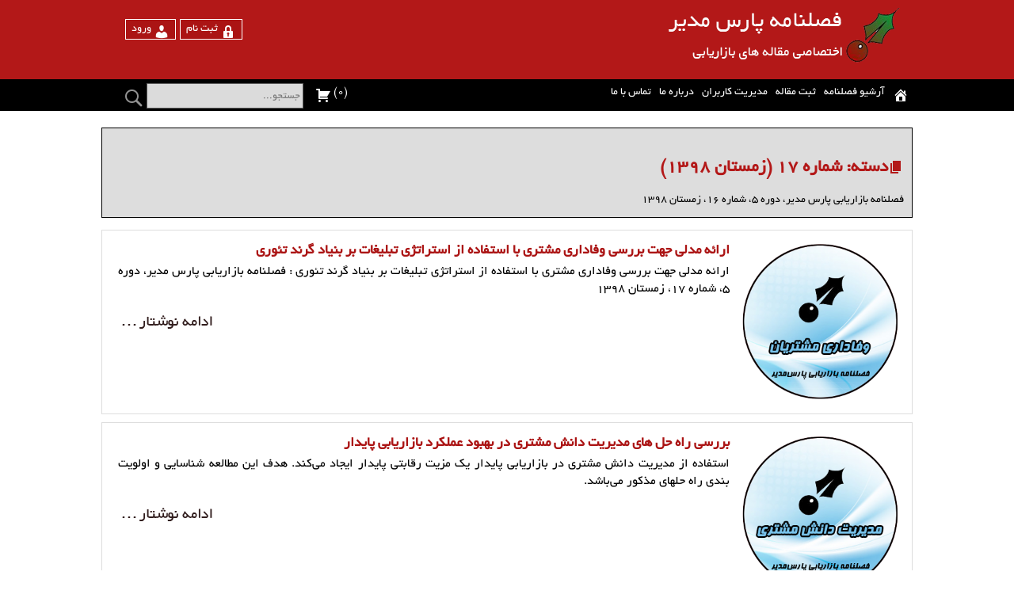

--- FILE ---
content_type: text/html; charset=UTF-8
request_url: http://parsmodir.ir/category/%D8%AF%D9%88%D8%B1%D9%87-5-%D8%B3%D8%A7%D9%84-1398/%D8%B4%D9%85%D8%A7%D8%B1%D9%87-17-%D8%B2%D9%85%D8%B3%D8%AA%D8%A7%D9%86-1398/
body_size: 9873
content:
<!DOCTYPE html>
<html>
<head>
    <title>شماره 17 (زمستان 1398) Archives - فصلنامه بازاریابی پارس‌مدیر-فصلنامه بازاریابی پارس‌مدیر</title>
    <meta charset="UTF-8">
    <meta name='viewport' content='width=device-width, initial-scale=1, maximum-scale=1, user-scalable=no' />
    <link href="http://parsmodir.ir/wp-content/themes/parsmodir/style.css" rel="stylesheet" type="text/css"/>
    <link rel="shortcut icon" href=""/>
    <meta name='robots' content='max-image-preview:large' />
	<style>img:is([sizes="auto" i], [sizes^="auto," i]) { contain-intrinsic-size: 3000px 1500px }</style>
	
<!-- This site is optimized with the Yoast SEO Premium plugin v7.9.1 - https://yoast.com/wordpress/plugins/seo/ -->
<link rel="canonical" href="http://parsmodir.ir/category/%d8%af%d9%88%d8%b1%d9%87-5-%d8%b3%d8%a7%d9%84-1398/%d8%b4%d9%85%d8%a7%d8%b1%d9%87-17-%d8%b2%d9%85%d8%b3%d8%aa%d8%a7%d9%86-1398/" />
<meta property="og:locale" content="fa_IR" />
<meta property="og:type" content="object" />
<meta property="og:title" content="شماره 17 (زمستان 1398) Archives - فصلنامه بازاریابی پارس‌مدیر" />
<meta property="og:description" content="فصلنامه بازاریابی پارس مدیر، دوره 5، شماره 16، زمستان 1398" />
<meta property="og:url" content="http://parsmodir.ir/category/%d8%af%d9%88%d8%b1%d9%87-5-%d8%b3%d8%a7%d9%84-1398/%d8%b4%d9%85%d8%a7%d8%b1%d9%87-17-%d8%b2%d9%85%d8%b3%d8%aa%d8%a7%d9%86-1398/" />
<meta property="og:site_name" content="فصلنامه بازاریابی پارس‌مدیر" />
<meta name="twitter:card" content="summary_large_image" />
<meta name="twitter:title" content="شماره 17 (زمستان 1398) Archives - فصلنامه بازاریابی پارس‌مدیر" />
<script type='application/ld+json'>{"@context":"https:\/\/schema.org","@type":"Organization","url":"http:\/\/parsmodir.ir\/","sameAs":[],"@id":"http:\/\/parsmodir.ir\/#organization","name":"\u0641\u0635\u0644\u0646\u0627\u0645\u0647 \u067e\u0627\u0631\u0633 \u0645\u062f\u06cc\u0631","logo":"http:\/\/parsmodir.ir\/wp-content\/uploads\/2018\/08\/favicon.png"}</script>
<!-- / Yoast SEO Premium plugin. -->

<link rel="alternate" type="application/rss+xml" title="فصلنامه بازاریابی پارس‌مدیر &raquo; شماره 17 (زمستان 1398) خوراک دسته" href="http://parsmodir.ir/category/%d8%af%d9%88%d8%b1%d9%87-5-%d8%b3%d8%a7%d9%84-1398/%d8%b4%d9%85%d8%a7%d8%b1%d9%87-17-%d8%b2%d9%85%d8%b3%d8%aa%d8%a7%d9%86-1398/feed/" />
<script type="text/javascript">
/* <![CDATA[ */
window._wpemojiSettings = {"baseUrl":"https:\/\/s.w.org\/images\/core\/emoji\/16.0.1\/72x72\/","ext":".png","svgUrl":"https:\/\/s.w.org\/images\/core\/emoji\/16.0.1\/svg\/","svgExt":".svg","source":{"concatemoji":"http:\/\/parsmodir.ir\/wp-includes\/js\/wp-emoji-release.min.js?ver=6.8.3"}};
/*! This file is auto-generated */
!function(s,n){var o,i,e;function c(e){try{var t={supportTests:e,timestamp:(new Date).valueOf()};sessionStorage.setItem(o,JSON.stringify(t))}catch(e){}}function p(e,t,n){e.clearRect(0,0,e.canvas.width,e.canvas.height),e.fillText(t,0,0);var t=new Uint32Array(e.getImageData(0,0,e.canvas.width,e.canvas.height).data),a=(e.clearRect(0,0,e.canvas.width,e.canvas.height),e.fillText(n,0,0),new Uint32Array(e.getImageData(0,0,e.canvas.width,e.canvas.height).data));return t.every(function(e,t){return e===a[t]})}function u(e,t){e.clearRect(0,0,e.canvas.width,e.canvas.height),e.fillText(t,0,0);for(var n=e.getImageData(16,16,1,1),a=0;a<n.data.length;a++)if(0!==n.data[a])return!1;return!0}function f(e,t,n,a){switch(t){case"flag":return n(e,"\ud83c\udff3\ufe0f\u200d\u26a7\ufe0f","\ud83c\udff3\ufe0f\u200b\u26a7\ufe0f")?!1:!n(e,"\ud83c\udde8\ud83c\uddf6","\ud83c\udde8\u200b\ud83c\uddf6")&&!n(e,"\ud83c\udff4\udb40\udc67\udb40\udc62\udb40\udc65\udb40\udc6e\udb40\udc67\udb40\udc7f","\ud83c\udff4\u200b\udb40\udc67\u200b\udb40\udc62\u200b\udb40\udc65\u200b\udb40\udc6e\u200b\udb40\udc67\u200b\udb40\udc7f");case"emoji":return!a(e,"\ud83e\udedf")}return!1}function g(e,t,n,a){var r="undefined"!=typeof WorkerGlobalScope&&self instanceof WorkerGlobalScope?new OffscreenCanvas(300,150):s.createElement("canvas"),o=r.getContext("2d",{willReadFrequently:!0}),i=(o.textBaseline="top",o.font="600 32px Arial",{});return e.forEach(function(e){i[e]=t(o,e,n,a)}),i}function t(e){var t=s.createElement("script");t.src=e,t.defer=!0,s.head.appendChild(t)}"undefined"!=typeof Promise&&(o="wpEmojiSettingsSupports",i=["flag","emoji"],n.supports={everything:!0,everythingExceptFlag:!0},e=new Promise(function(e){s.addEventListener("DOMContentLoaded",e,{once:!0})}),new Promise(function(t){var n=function(){try{var e=JSON.parse(sessionStorage.getItem(o));if("object"==typeof e&&"number"==typeof e.timestamp&&(new Date).valueOf()<e.timestamp+604800&&"object"==typeof e.supportTests)return e.supportTests}catch(e){}return null}();if(!n){if("undefined"!=typeof Worker&&"undefined"!=typeof OffscreenCanvas&&"undefined"!=typeof URL&&URL.createObjectURL&&"undefined"!=typeof Blob)try{var e="postMessage("+g.toString()+"("+[JSON.stringify(i),f.toString(),p.toString(),u.toString()].join(",")+"));",a=new Blob([e],{type:"text/javascript"}),r=new Worker(URL.createObjectURL(a),{name:"wpTestEmojiSupports"});return void(r.onmessage=function(e){c(n=e.data),r.terminate(),t(n)})}catch(e){}c(n=g(i,f,p,u))}t(n)}).then(function(e){for(var t in e)n.supports[t]=e[t],n.supports.everything=n.supports.everything&&n.supports[t],"flag"!==t&&(n.supports.everythingExceptFlag=n.supports.everythingExceptFlag&&n.supports[t]);n.supports.everythingExceptFlag=n.supports.everythingExceptFlag&&!n.supports.flag,n.DOMReady=!1,n.readyCallback=function(){n.DOMReady=!0}}).then(function(){return e}).then(function(){var e;n.supports.everything||(n.readyCallback(),(e=n.source||{}).concatemoji?t(e.concatemoji):e.wpemoji&&e.twemoji&&(t(e.twemoji),t(e.wpemoji)))}))}((window,document),window._wpemojiSettings);
/* ]]> */
</script>
<style id='wp-emoji-styles-inline-css' type='text/css'>

	img.wp-smiley, img.emoji {
		display: inline !important;
		border: none !important;
		box-shadow: none !important;
		height: 1em !important;
		width: 1em !important;
		margin: 0 0.07em !important;
		vertical-align: -0.1em !important;
		background: none !important;
		padding: 0 !important;
	}
</style>
<link rel='stylesheet' id='wp-block-library-rtl-css' href='http://parsmodir.ir/wp-includes/css/dist/block-library/style-rtl.min.css?ver=6.8.3' type='text/css' media='all' />
<style id='classic-theme-styles-inline-css' type='text/css'>
/*! This file is auto-generated */
.wp-block-button__link{color:#fff;background-color:#32373c;border-radius:9999px;box-shadow:none;text-decoration:none;padding:calc(.667em + 2px) calc(1.333em + 2px);font-size:1.125em}.wp-block-file__button{background:#32373c;color:#fff;text-decoration:none}
</style>
<style id='global-styles-inline-css' type='text/css'>
:root{--wp--preset--aspect-ratio--square: 1;--wp--preset--aspect-ratio--4-3: 4/3;--wp--preset--aspect-ratio--3-4: 3/4;--wp--preset--aspect-ratio--3-2: 3/2;--wp--preset--aspect-ratio--2-3: 2/3;--wp--preset--aspect-ratio--16-9: 16/9;--wp--preset--aspect-ratio--9-16: 9/16;--wp--preset--color--black: #000000;--wp--preset--color--cyan-bluish-gray: #abb8c3;--wp--preset--color--white: #ffffff;--wp--preset--color--pale-pink: #f78da7;--wp--preset--color--vivid-red: #cf2e2e;--wp--preset--color--luminous-vivid-orange: #ff6900;--wp--preset--color--luminous-vivid-amber: #fcb900;--wp--preset--color--light-green-cyan: #7bdcb5;--wp--preset--color--vivid-green-cyan: #00d084;--wp--preset--color--pale-cyan-blue: #8ed1fc;--wp--preset--color--vivid-cyan-blue: #0693e3;--wp--preset--color--vivid-purple: #9b51e0;--wp--preset--gradient--vivid-cyan-blue-to-vivid-purple: linear-gradient(135deg,rgba(6,147,227,1) 0%,rgb(155,81,224) 100%);--wp--preset--gradient--light-green-cyan-to-vivid-green-cyan: linear-gradient(135deg,rgb(122,220,180) 0%,rgb(0,208,130) 100%);--wp--preset--gradient--luminous-vivid-amber-to-luminous-vivid-orange: linear-gradient(135deg,rgba(252,185,0,1) 0%,rgba(255,105,0,1) 100%);--wp--preset--gradient--luminous-vivid-orange-to-vivid-red: linear-gradient(135deg,rgba(255,105,0,1) 0%,rgb(207,46,46) 100%);--wp--preset--gradient--very-light-gray-to-cyan-bluish-gray: linear-gradient(135deg,rgb(238,238,238) 0%,rgb(169,184,195) 100%);--wp--preset--gradient--cool-to-warm-spectrum: linear-gradient(135deg,rgb(74,234,220) 0%,rgb(151,120,209) 20%,rgb(207,42,186) 40%,rgb(238,44,130) 60%,rgb(251,105,98) 80%,rgb(254,248,76) 100%);--wp--preset--gradient--blush-light-purple: linear-gradient(135deg,rgb(255,206,236) 0%,rgb(152,150,240) 100%);--wp--preset--gradient--blush-bordeaux: linear-gradient(135deg,rgb(254,205,165) 0%,rgb(254,45,45) 50%,rgb(107,0,62) 100%);--wp--preset--gradient--luminous-dusk: linear-gradient(135deg,rgb(255,203,112) 0%,rgb(199,81,192) 50%,rgb(65,88,208) 100%);--wp--preset--gradient--pale-ocean: linear-gradient(135deg,rgb(255,245,203) 0%,rgb(182,227,212) 50%,rgb(51,167,181) 100%);--wp--preset--gradient--electric-grass: linear-gradient(135deg,rgb(202,248,128) 0%,rgb(113,206,126) 100%);--wp--preset--gradient--midnight: linear-gradient(135deg,rgb(2,3,129) 0%,rgb(40,116,252) 100%);--wp--preset--font-size--small: 13px;--wp--preset--font-size--medium: 20px;--wp--preset--font-size--large: 36px;--wp--preset--font-size--x-large: 42px;--wp--preset--spacing--20: 0.44rem;--wp--preset--spacing--30: 0.67rem;--wp--preset--spacing--40: 1rem;--wp--preset--spacing--50: 1.5rem;--wp--preset--spacing--60: 2.25rem;--wp--preset--spacing--70: 3.38rem;--wp--preset--spacing--80: 5.06rem;--wp--preset--shadow--natural: 6px 6px 9px rgba(0, 0, 0, 0.2);--wp--preset--shadow--deep: 12px 12px 50px rgba(0, 0, 0, 0.4);--wp--preset--shadow--sharp: 6px 6px 0px rgba(0, 0, 0, 0.2);--wp--preset--shadow--outlined: 6px 6px 0px -3px rgba(255, 255, 255, 1), 6px 6px rgba(0, 0, 0, 1);--wp--preset--shadow--crisp: 6px 6px 0px rgba(0, 0, 0, 1);}:where(.is-layout-flex){gap: 0.5em;}:where(.is-layout-grid){gap: 0.5em;}body .is-layout-flex{display: flex;}.is-layout-flex{flex-wrap: wrap;align-items: center;}.is-layout-flex > :is(*, div){margin: 0;}body .is-layout-grid{display: grid;}.is-layout-grid > :is(*, div){margin: 0;}:where(.wp-block-columns.is-layout-flex){gap: 2em;}:where(.wp-block-columns.is-layout-grid){gap: 2em;}:where(.wp-block-post-template.is-layout-flex){gap: 1.25em;}:where(.wp-block-post-template.is-layout-grid){gap: 1.25em;}.has-black-color{color: var(--wp--preset--color--black) !important;}.has-cyan-bluish-gray-color{color: var(--wp--preset--color--cyan-bluish-gray) !important;}.has-white-color{color: var(--wp--preset--color--white) !important;}.has-pale-pink-color{color: var(--wp--preset--color--pale-pink) !important;}.has-vivid-red-color{color: var(--wp--preset--color--vivid-red) !important;}.has-luminous-vivid-orange-color{color: var(--wp--preset--color--luminous-vivid-orange) !important;}.has-luminous-vivid-amber-color{color: var(--wp--preset--color--luminous-vivid-amber) !important;}.has-light-green-cyan-color{color: var(--wp--preset--color--light-green-cyan) !important;}.has-vivid-green-cyan-color{color: var(--wp--preset--color--vivid-green-cyan) !important;}.has-pale-cyan-blue-color{color: var(--wp--preset--color--pale-cyan-blue) !important;}.has-vivid-cyan-blue-color{color: var(--wp--preset--color--vivid-cyan-blue) !important;}.has-vivid-purple-color{color: var(--wp--preset--color--vivid-purple) !important;}.has-black-background-color{background-color: var(--wp--preset--color--black) !important;}.has-cyan-bluish-gray-background-color{background-color: var(--wp--preset--color--cyan-bluish-gray) !important;}.has-white-background-color{background-color: var(--wp--preset--color--white) !important;}.has-pale-pink-background-color{background-color: var(--wp--preset--color--pale-pink) !important;}.has-vivid-red-background-color{background-color: var(--wp--preset--color--vivid-red) !important;}.has-luminous-vivid-orange-background-color{background-color: var(--wp--preset--color--luminous-vivid-orange) !important;}.has-luminous-vivid-amber-background-color{background-color: var(--wp--preset--color--luminous-vivid-amber) !important;}.has-light-green-cyan-background-color{background-color: var(--wp--preset--color--light-green-cyan) !important;}.has-vivid-green-cyan-background-color{background-color: var(--wp--preset--color--vivid-green-cyan) !important;}.has-pale-cyan-blue-background-color{background-color: var(--wp--preset--color--pale-cyan-blue) !important;}.has-vivid-cyan-blue-background-color{background-color: var(--wp--preset--color--vivid-cyan-blue) !important;}.has-vivid-purple-background-color{background-color: var(--wp--preset--color--vivid-purple) !important;}.has-black-border-color{border-color: var(--wp--preset--color--black) !important;}.has-cyan-bluish-gray-border-color{border-color: var(--wp--preset--color--cyan-bluish-gray) !important;}.has-white-border-color{border-color: var(--wp--preset--color--white) !important;}.has-pale-pink-border-color{border-color: var(--wp--preset--color--pale-pink) !important;}.has-vivid-red-border-color{border-color: var(--wp--preset--color--vivid-red) !important;}.has-luminous-vivid-orange-border-color{border-color: var(--wp--preset--color--luminous-vivid-orange) !important;}.has-luminous-vivid-amber-border-color{border-color: var(--wp--preset--color--luminous-vivid-amber) !important;}.has-light-green-cyan-border-color{border-color: var(--wp--preset--color--light-green-cyan) !important;}.has-vivid-green-cyan-border-color{border-color: var(--wp--preset--color--vivid-green-cyan) !important;}.has-pale-cyan-blue-border-color{border-color: var(--wp--preset--color--pale-cyan-blue) !important;}.has-vivid-cyan-blue-border-color{border-color: var(--wp--preset--color--vivid-cyan-blue) !important;}.has-vivid-purple-border-color{border-color: var(--wp--preset--color--vivid-purple) !important;}.has-vivid-cyan-blue-to-vivid-purple-gradient-background{background: var(--wp--preset--gradient--vivid-cyan-blue-to-vivid-purple) !important;}.has-light-green-cyan-to-vivid-green-cyan-gradient-background{background: var(--wp--preset--gradient--light-green-cyan-to-vivid-green-cyan) !important;}.has-luminous-vivid-amber-to-luminous-vivid-orange-gradient-background{background: var(--wp--preset--gradient--luminous-vivid-amber-to-luminous-vivid-orange) !important;}.has-luminous-vivid-orange-to-vivid-red-gradient-background{background: var(--wp--preset--gradient--luminous-vivid-orange-to-vivid-red) !important;}.has-very-light-gray-to-cyan-bluish-gray-gradient-background{background: var(--wp--preset--gradient--very-light-gray-to-cyan-bluish-gray) !important;}.has-cool-to-warm-spectrum-gradient-background{background: var(--wp--preset--gradient--cool-to-warm-spectrum) !important;}.has-blush-light-purple-gradient-background{background: var(--wp--preset--gradient--blush-light-purple) !important;}.has-blush-bordeaux-gradient-background{background: var(--wp--preset--gradient--blush-bordeaux) !important;}.has-luminous-dusk-gradient-background{background: var(--wp--preset--gradient--luminous-dusk) !important;}.has-pale-ocean-gradient-background{background: var(--wp--preset--gradient--pale-ocean) !important;}.has-electric-grass-gradient-background{background: var(--wp--preset--gradient--electric-grass) !important;}.has-midnight-gradient-background{background: var(--wp--preset--gradient--midnight) !important;}.has-small-font-size{font-size: var(--wp--preset--font-size--small) !important;}.has-medium-font-size{font-size: var(--wp--preset--font-size--medium) !important;}.has-large-font-size{font-size: var(--wp--preset--font-size--large) !important;}.has-x-large-font-size{font-size: var(--wp--preset--font-size--x-large) !important;}
:where(.wp-block-post-template.is-layout-flex){gap: 1.25em;}:where(.wp-block-post-template.is-layout-grid){gap: 1.25em;}
:where(.wp-block-columns.is-layout-flex){gap: 2em;}:where(.wp-block-columns.is-layout-grid){gap: 2em;}
:root :where(.wp-block-pullquote){font-size: 1.5em;line-height: 1.6;}
</style>
<link rel='stylesheet' id='edd-styles-css' href='http://parsmodir.ir/wp-content/plugins/easy-digital-downloads/templates/edd.min.css?ver=2.10.6' type='text/css' media='all' />
<link rel='stylesheet' id='dashicons-css' href='http://parsmodir.ir/wp-includes/css/dashicons.min.css?ver=6.8.3' type='text/css' media='all' />
<link rel='stylesheet' id='forget-about-shortcode-buttons-css' href='http://parsmodir.ir/wp-content/plugins/forget-about-shortcode-buttons/public/css/button-styles.css?ver=2.1.2' type='text/css' media='all' />
<script type="text/javascript" src="http://parsmodir.ir/wp-includes/js/jquery/jquery.min.js?ver=3.7.1" id="jquery-core-js"></script>
<script type="text/javascript" src="http://parsmodir.ir/wp-includes/js/jquery/jquery-migrate.min.js?ver=3.4.1" id="jquery-migrate-js"></script>
<link rel="https://api.w.org/" href="http://parsmodir.ir/wp-json/" /><link rel="alternate" title="JSON" type="application/json" href="http://parsmodir.ir/wp-json/wp/v2/categories/345" /><link rel="EditURI" type="application/rsd+xml" title="RSD" href="http://parsmodir.ir/xmlrpc.php?rsd" />
<meta name="generator" content="WordPress 6.8.3" />
<meta name="generator" content="Easy Digital Downloads v2.10.6" />
<link rel="icon" href="http://parsmodir.ir/wp-content/uploads/2018/08/cropped-favicon-32x32.png" sizes="32x32" />
<link rel="icon" href="http://parsmodir.ir/wp-content/uploads/2018/08/cropped-favicon-192x192.png" sizes="192x192" />
<link rel="apple-touch-icon" href="http://parsmodir.ir/wp-content/uploads/2018/08/cropped-favicon-180x180.png" />
<meta name="msapplication-TileImage" content="http://parsmodir.ir/wp-content/uploads/2018/08/cropped-favicon-270x270.png" />
</head>
<body>
<header>
    <div id="headerlogo"><div class="headerlogowrap">
        <img align="right" src="http://parsmodir.ir/wp-content/themes/parsmodir/img/logo.png" alt="فصلنامه بازاریابی پارس مدیر" />
        <div class="topmenuum">
        <a href="http://parsmodir.ir/register/"><span class="dashicons dashicons-lock"></span> ثبت نام</a><a href="http://parsmodir.ir/login/"><span class="dashicons dashicons-admin-users"></span> ورود</a>        </div>
    </div></div>
    
    <div id="headermenu"><div class="headermenuwrap">
        <nav class="nav-primary">
        <div class="menu-mainmenu-container"><ul id="menu-mainmenu" class="menu"><li id="menu-item-39" class="menu-item menu-item-type-post_type menu-item-object-page menu-item-home menu-item-39"><a href="http://parsmodir.ir/"><span class="dashicons dashicons-admin-home"></span></a></li>
<li id="menu-item-1383" class="menu-item menu-item-type-custom menu-item-object-custom current-menu-ancestor menu-item-has-children menu-item-1383"><a href="#">آرشیو فصلنامه</a>
<ul class="sub-menu">
	<li id="menu-item-1384" class="menu-item menu-item-type-taxonomy menu-item-object-category menu-item-has-children menu-item-1384"><a href="http://parsmodir.ir/category/%d8%af%d9%88%d8%b1%d9%87-1-%d8%b3%d8%a7%d9%84-1394/">دوره 1 (سال 1394)</a>
	<ul class="sub-menu">
		<li id="menu-item-1385" class="menu-item menu-item-type-taxonomy menu-item-object-category menu-item-1385"><a href="http://parsmodir.ir/category/%d8%af%d9%88%d8%b1%d9%87-1-%d8%b3%d8%a7%d9%84-1394/%d9%81%d8%b5%d9%84%d9%86%d8%a7%d9%85%d9%87-%d8%a8%d8%a7%d8%b2%d8%a7%d8%b1%db%8c%d8%a7%d8%a8%db%8c-%d8%b2%d9%85%d8%b3%d8%aa%d8%a7%d9%86-94/">شماره 01 (زمستان 1394)</a></li>
	</ul>
</li>
	<li id="menu-item-1413" class="menu-item menu-item-type-taxonomy menu-item-object-category menu-item-has-children menu-item-1413"><a href="http://parsmodir.ir/category/%d8%af%d9%88%d8%b1%d9%87-2-%d8%b3%d8%a7%d9%84-1395/">دوره 2 (سال 1395)</a>
	<ul class="sub-menu">
		<li id="menu-item-1414" class="menu-item menu-item-type-taxonomy menu-item-object-category menu-item-1414"><a href="http://parsmodir.ir/category/%d8%af%d9%88%d8%b1%d9%87-2-%d8%b3%d8%a7%d9%84-1395/%d9%81%d8%b5%d9%84%d9%86%d8%a7%d9%85%d9%87-%d8%a8%d8%a7%d8%b2%d8%a7%d8%b1%db%8c%d8%a7%d8%a8%db%8c-%d8%a8%d9%87%d8%a7%d8%b1-95/">شماره 02 (بهار 1395)</a></li>
		<li id="menu-item-1415" class="menu-item menu-item-type-taxonomy menu-item-object-category menu-item-1415"><a href="http://parsmodir.ir/category/%d8%af%d9%88%d8%b1%d9%87-2-%d8%b3%d8%a7%d9%84-1395/%d9%81%d8%b5%d9%84%d9%86%d8%a7%d9%85%d9%87-%d8%a8%d8%a7%d8%b2%d8%a7%d8%b1%db%8c%d8%a7%d8%a8%db%8c-%d8%aa%d8%a7%d8%a8%d8%b3%d8%aa%d8%a7%d9%86-95/">شماره 03 (تابستان 1395)</a></li>
		<li id="menu-item-1416" class="menu-item menu-item-type-taxonomy menu-item-object-category menu-item-1416"><a href="http://parsmodir.ir/category/%d8%af%d9%88%d8%b1%d9%87-2-%d8%b3%d8%a7%d9%84-1395/%d9%81%d8%b5%d9%84%d9%86%d8%a7%d9%85%d9%87-%d8%a8%d8%a7%d8%b2%d8%a7%d8%b1%db%8c%d8%a7%d8%a8%db%8c-%d9%be%d8%a7%db%8c%db%8c%d8%b2-95/">شماره 04 (پاییز 1395)</a></li>
		<li id="menu-item-1417" class="menu-item menu-item-type-taxonomy menu-item-object-category menu-item-1417"><a href="http://parsmodir.ir/category/%d8%af%d9%88%d8%b1%d9%87-2-%d8%b3%d8%a7%d9%84-1395/%d9%81%d8%b5%d9%84%d9%86%d8%a7%d9%85%d9%87-%d8%a8%d8%a7%d8%b2%d8%a7%d8%b1%db%8c%d8%a7%d8%a8%db%8c-%d8%b2%d9%85%d8%b3%d8%aa%d8%a7%d9%86-95/">شماره 06 (زمستان 1395)</a></li>
	</ul>
</li>
	<li id="menu-item-1418" class="menu-item menu-item-type-taxonomy menu-item-object-category menu-item-has-children menu-item-1418"><a href="http://parsmodir.ir/category/%d8%af%d9%88%d8%b1%d9%87-3-%d8%b3%d8%a7%d9%84-1396/">دوره 3 (سال 1396)</a>
	<ul class="sub-menu">
		<li id="menu-item-1419" class="menu-item menu-item-type-taxonomy menu-item-object-category menu-item-1419"><a href="http://parsmodir.ir/category/%d8%af%d9%88%d8%b1%d9%87-3-%d8%b3%d8%a7%d9%84-1396/%d9%81%d8%b5%d9%84%d9%86%d8%a7%d9%85%d9%87-%d8%a8%d8%a7%d8%b2%d8%a7%d8%b1%db%8c%d8%a7%d8%a8%db%8c-%d8%a8%d9%87%d8%a7%d8%b1-96/">شماره 07 (بهار 1396)</a></li>
		<li id="menu-item-1420" class="menu-item menu-item-type-taxonomy menu-item-object-category menu-item-1420"><a href="http://parsmodir.ir/category/%d8%af%d9%88%d8%b1%d9%87-3-%d8%b3%d8%a7%d9%84-1396/%d9%81%d8%b5%d9%84%d9%86%d8%a7%d9%85%d9%87-%d8%a8%d8%a7%d8%b2%d8%a7%d8%b1%db%8c%d8%a7%d8%a8%db%8c-%d8%aa%d8%a7%d8%a8%d8%b3%d8%aa%d8%a7%d9%86-96/">شماره 7 (تابستان 1396)</a></li>
		<li id="menu-item-1421" class="menu-item menu-item-type-taxonomy menu-item-object-category menu-item-1421"><a href="http://parsmodir.ir/category/%d8%af%d9%88%d8%b1%d9%87-3-%d8%b3%d8%a7%d9%84-1396/%d9%81%d8%b5%d9%84%d9%86%d8%a7%d9%85%d9%87-%d8%a8%d8%a7%d8%b2%d8%a7%d8%b1%db%8c%d8%a7%d8%a8%db%8c-%d9%be%d8%a7%db%8c%db%8c%d8%b2-96/">شماره 08 (پاییز 1396)</a></li>
		<li id="menu-item-1422" class="menu-item menu-item-type-taxonomy menu-item-object-category menu-item-1422"><a href="http://parsmodir.ir/category/%d8%af%d9%88%d8%b1%d9%87-3-%d8%b3%d8%a7%d9%84-1396/%d9%81%d8%b5%d9%84%d9%86%d8%a7%d9%85%d9%87-%d8%a8%d8%a7%d8%b2%d8%a7%d8%b1%db%8c%d8%a7%d8%a8%db%8c-%d8%b2%d9%85%d8%b3%d8%aa%d8%a7%d9%86-96/">شماره 09 (زمستان 1396)</a></li>
	</ul>
</li>
	<li id="menu-item-1423" class="menu-item menu-item-type-taxonomy menu-item-object-category menu-item-has-children menu-item-1423"><a href="http://parsmodir.ir/category/%d8%af%d9%88%d8%b1%d9%87-4-%d8%b3%d8%a7%d9%84-1397/">دوره 4 (سال 1397)</a>
	<ul class="sub-menu">
		<li id="menu-item-1424" class="menu-item menu-item-type-taxonomy menu-item-object-category menu-item-1424"><a href="http://parsmodir.ir/category/%d8%af%d9%88%d8%b1%d9%87-4-%d8%b3%d8%a7%d9%84-1397/%d9%81%d8%b5%d9%84%d9%86%d8%a7%d9%85%d9%87-%d8%a8%d8%a7%d8%b2%d8%a7%d8%b1%db%8c%d8%a7%d8%a8%db%8c-%d8%a8%d9%87%d8%a7%d8%b1-97/">شماره 10 (بهار 1397)</a></li>
		<li id="menu-item-1425" class="menu-item menu-item-type-taxonomy menu-item-object-category menu-item-1425"><a href="http://parsmodir.ir/category/%d8%af%d9%88%d8%b1%d9%87-4-%d8%b3%d8%a7%d9%84-1397/%d9%81%d8%b5%d9%84%d9%86%d8%a7%d9%85%d9%87-%d8%a8%d8%a7%d8%b2%d8%a7%d8%b1%db%8c%d8%a7%d8%a8%db%8c-%d8%aa%d8%a7%d8%a8%d8%b3%d8%aa%d8%a7%d9%86-97/">شماره 11 (تابستان 1397)</a></li>
		<li id="menu-item-1426" class="menu-item menu-item-type-taxonomy menu-item-object-category menu-item-1426"><a href="http://parsmodir.ir/category/%d8%af%d9%88%d8%b1%d9%87-4-%d8%b3%d8%a7%d9%84-1397/%d9%81%d8%b5%d9%84%d9%86%d8%a7%d9%85%d9%87-%d8%a8%d8%a7%d8%b2%d8%a7%d8%b1%db%8c%d8%a7%d8%a8%db%8c-%d9%be%d8%a7%db%8c%db%8c%d8%b2-97/">شماره 12 (پاییز 1397)</a></li>
		<li id="menu-item-1427" class="menu-item menu-item-type-taxonomy menu-item-object-category menu-item-1427"><a href="http://parsmodir.ir/category/%d8%af%d9%88%d8%b1%d9%87-4-%d8%b3%d8%a7%d9%84-1397/%d9%81%d8%b5%d9%84%d9%86%d8%a7%d9%85%d9%87-%d8%a8%d8%a7%d8%b2%d8%a7%d8%b1%db%8c%d8%a7%d8%a8%db%8c-%d8%b2%d9%85%d8%b3%d8%aa%d8%a7%d9%86-97/">شماره 13 (زمستان 1397)</a></li>
	</ul>
</li>
	<li id="menu-item-1428" class="menu-item menu-item-type-taxonomy menu-item-object-category current-category-ancestor current-menu-ancestor current-menu-parent current-category-parent menu-item-has-children menu-item-1428"><a href="http://parsmodir.ir/category/%d8%af%d9%88%d8%b1%d9%87-5-%d8%b3%d8%a7%d9%84-1398/">دوره 5 (سال 1398)</a>
	<ul class="sub-menu">
		<li id="menu-item-1429" class="menu-item menu-item-type-taxonomy menu-item-object-category menu-item-1429"><a href="http://parsmodir.ir/category/%d8%af%d9%88%d8%b1%d9%87-5-%d8%b3%d8%a7%d9%84-1398/%d9%81%d8%b5%d9%84%d9%86%d8%a7%d9%85%d9%87-%d8%a8%d8%a7%d8%b2%d8%a7%d8%b1%db%8c%d8%a7%d8%a8%db%8c-%d8%a8%d9%87%d8%a7%d8%b1-98/">شماره 14 (بهار 1398)</a></li>
		<li id="menu-item-1605" class="menu-item menu-item-type-taxonomy menu-item-object-category menu-item-1605"><a href="http://parsmodir.ir/category/%d8%af%d9%88%d8%b1%d9%87-5-%d8%b3%d8%a7%d9%84-1398/%d8%b4%d9%85%d8%a7%d8%b1%d9%87-15-%d8%aa%d8%a7%d8%a8%d8%b3%d8%aa%d8%a7%d9%86-1398/">شماره 15 (تابستان 1398)</a></li>
		<li id="menu-item-1606" class="menu-item menu-item-type-taxonomy menu-item-object-category menu-item-1606"><a href="http://parsmodir.ir/category/%d8%af%d9%88%d8%b1%d9%87-5-%d8%b3%d8%a7%d9%84-1398/%d8%b4%d9%85%d8%a7%d8%b1%d9%87-16-%d9%be%d8%a7%db%8c%db%8c%d8%b2-1398/">شماره 16 (پاییز 1398)</a></li>
		<li id="menu-item-1607" class="menu-item menu-item-type-taxonomy menu-item-object-category current-menu-item menu-item-1607"><a href="http://parsmodir.ir/category/%d8%af%d9%88%d8%b1%d9%87-5-%d8%b3%d8%a7%d9%84-1398/%d8%b4%d9%85%d8%a7%d8%b1%d9%87-17-%d8%b2%d9%85%d8%b3%d8%aa%d8%a7%d9%86-1398/" aria-current="page">شماره 17 (زمستان 1398)</a></li>
	</ul>
</li>
	<li id="menu-item-1430" class="menu-item menu-item-type-taxonomy menu-item-object-category menu-item-1430"><a href="http://parsmodir.ir/category/%d8%af%d9%88%d8%b1%d9%87-6-%d8%b3%d8%a7%d9%84-1399/">دوره 6 (سال 1399)</a></li>
</ul>
</li>
<li id="menu-item-301" class="menu-item menu-item-type-custom menu-item-object-custom menu-item-has-children menu-item-301"><a href="#">ثبت مقاله</a>
<ul class="sub-menu">
	<li id="menu-item-302" class="menu-item menu-item-type-post_type menu-item-object-post menu-item-302"><a href="http://parsmodir.ir/%d8%b1%d9%88%d8%b4-%d8%a7%d8%b1%d8%b3%d8%a7%d9%84-%d9%85%d9%82%d8%a7%d9%84%d9%87/">روش ارسال مقاله</a></li>
	<li id="menu-item-415" class="menu-item menu-item-type-post_type menu-item-object-post menu-item-415"><a href="http://parsmodir.ir/%d9%be%d8%b1%d8%af%d8%a7%d8%ae%d8%aa-%d9%87%d8%b2%db%8c%d9%86%d9%87-%d9%86%d8%b4%d8%b1/">پرداخت هزینه نشر</a></li>
	<li id="menu-item-303" class="menu-item menu-item-type-post_type menu-item-object-post menu-item-303"><a href="http://parsmodir.ir/%d8%b4%d8%b1%d8%a7%db%8c%d8%b7-%d9%be%d8%b0%db%8c%d8%b1%d8%b4-%d9%85%d9%82%d8%a7%d9%84%d9%87/">شرایط پذیرش مقاله</a></li>
	<li id="menu-item-304" class="menu-item menu-item-type-post_type menu-item-object-post menu-item-304"><a href="http://parsmodir.ir/%d8%a7%d8%b5%d9%88%d9%84-%d8%a7%d8%ae%d9%84%d8%a7%d9%82%db%8c-%d8%a7%d9%86%d8%aa%d8%b4%d8%a7%d8%b1-%d9%85%d9%82%d8%a7%d9%84%d9%87/">اصول اخلاقی انتشار مقاله</a></li>
	<li id="menu-item-416" class="menu-item menu-item-type-post_type menu-item-object-post menu-item-416"><a href="http://parsmodir.ir/%d9%82%d9%88%d8%a7%d9%86%db%8c%d9%86-%d9%88-%d9%85%d9%82%d8%b1%d8%b1%d8%a7%d8%aa/">قوانین و مقررات فصلنامه</a></li>
	<li id="menu-item-305" class="menu-item menu-item-type-post_type menu-item-object-post menu-item-305"><a href="http://parsmodir.ir/%d9%be%d8%b1%d9%88%d8%a7%d9%86%d9%87-%d8%a7%d9%86%d8%aa%d8%b4%d8%a7%d8%b1-%d9%81%d8%b5%d9%84%d9%86%d8%a7%d9%85%d9%87-%d8%a8%d8%a7%d8%b2%d8%a7%d8%b1%db%8c%d8%a7%d8%a8%db%8c-%d9%be%d8%a7%d8%b1%d8%b3/">پروانه نشر فصلنامه</a></li>
</ul>
</li>
<li id="menu-item-414" class="menu-item menu-item-type-custom menu-item-object-custom menu-item-has-children menu-item-414"><a href="#">مدیریت کاربران</a>
<ul class="sub-menu">
	<li id="menu-item-1443" class="menu-item menu-item-type-post_type menu-item-object-page menu-item-1443"><a href="http://parsmodir.ir/register/">ثبت نام در فصلنامه</a></li>
	<li id="menu-item-601" class="menu-item menu-item-type-post_type menu-item-object-page menu-item-601"><a href="http://parsmodir.ir/login/">ورود به فصلنامه</a></li>
	<li id="menu-item-600" class="menu-item menu-item-type-post_type menu-item-object-page menu-item-600"><a href="http://parsmodir.ir/profile/">پروفایل کاربری</a></li>
	<li id="menu-item-418" class="menu-item menu-item-type-post_type menu-item-object-page menu-item-418"><a href="http://parsmodir.ir/checkout/history/">سوابق خرید</a></li>
	<li id="menu-item-42" class="menu-item menu-item-type-post_type menu-item-object-page menu-item-42"><a href="http://parsmodir.ir/%d8%aa%d9%85%d8%a7%d8%b3-%d8%a8%d8%a7-%d9%85%d8%a7/">ثبت شکایات</a></li>
</ul>
</li>
<li id="menu-item-1012" class="menu-item menu-item-type-post_type menu-item-object-post menu-item-1012"><a href="http://parsmodir.ir/%d8%af%d8%b1%d8%a8%d8%a7%d8%b1%d9%87-%d9%85%d8%a7/">درباره ما</a></li>
<li id="menu-item-420" class="menu-item menu-item-type-post_type menu-item-object-page menu-item-420"><a href="http://parsmodir.ir/%d8%aa%d9%85%d8%a7%d8%b3-%d8%a8%d8%a7-%d9%85%d8%a7/">تماس با ما</a></li>
</ul></div>        </nav>
        <form method="get" action="http://parsmodir.ir" class="search">
        <input name="s" type="text" placeholder="جستجو..."/>
        <input type="submit" value=" "/>
        </form>
        <a class="eddshopcart" href="http://parsmodir.ir/checkout/"> (<span class="header-cart edd-cart-quantity">0</span>) <span class="dashicons dashicons-cart"></span></a>
    </div></div>

</header>
<div class="clear"></div>
<div class="container"><section class="fullwidthcontent">
    <div class="resultbox">
    <h2><span class="dashicons dashicons-admin-page"></span>دسته: شماره 17 (زمستان 1398)</h2>
    <p>فصلنامه بازاریابی پارس مدیر، دوره 5، شماره 16، زمستان 1398</p>
    </div>
        <article class="post">
    <div class="result-content">
    <img width="300" height="300" src="http://parsmodir.ir/wp-content/uploads/2016/10/وفاداری-مشتریان.png" class="alignleft wp-post-image" alt="" decoding="async" fetchpriority="high" srcset="http://parsmodir.ir/wp-content/uploads/2016/10/وفاداری-مشتریان.png 300w, http://parsmodir.ir/wp-content/uploads/2016/10/وفاداری-مشتریان-150x150.png 150w" sizes="(max-width: 300px) 100vw, 300px" />    <h2 class="result-title"><a href="http://parsmodir.ir/pmq-981710-loyalty/">ارائه مدلی جهت بررسی وفاداری مشتری با استفاده از استراتژی تبلیغات بر بنیاد گرند تئوری</a></h2>
    <p>ارائه مدلی جهت بررسی وفاداری مشتری با استفاده از استراتژی تبلیغات بر بنیاد گرند تئوری : فصلنامه بازاریابی پارس مدیر، دوره 5، شماره 17، زمستان 1398</p>
    <a href="http://parsmodir.ir/pmq-981710-loyalty/" class="more"></a>
    <div class="clear"></div>
    </div>
    </article>
        <article class="post">
    <div class="result-content">
    <img width="300" height="300" src="http://parsmodir.ir/wp-content/uploads/2020/04/مدیریت-دانش-مشتری.png" class="alignleft wp-post-image" alt="" decoding="async" srcset="http://parsmodir.ir/wp-content/uploads/2020/04/مدیریت-دانش-مشتری.png 300w, http://parsmodir.ir/wp-content/uploads/2020/04/مدیریت-دانش-مشتری-150x150.png 150w" sizes="(max-width: 300px) 100vw, 300px" />    <h2 class="result-title"><a href="http://parsmodir.ir/pmq-981705-ckm/">بررسی راه حل های مدیریت دانش مشتری در بهبود عملکرد بازاریابی پایدار</a></h2>
    <p>استفاده از مدیریت دانش مشتری در بازاریابی پایدار یک مزیت رقابتی پایدار ایجاد می‌کند. هدف این مطالعه شناسایی و اولویت بندی راه حلهای مذکور می‌باشد.</p>
    <a href="http://parsmodir.ir/pmq-981705-ckm/" class="more"></a>
    <div class="clear"></div>
    </div>
    </article>
        <article class="post">
    <div class="result-content">
    <img width="300" height="300" src="http://parsmodir.ir/wp-content/uploads/2020/04/بازاریابی-پایدار.png" class="alignleft wp-post-image" alt="" decoding="async" srcset="http://parsmodir.ir/wp-content/uploads/2020/04/بازاریابی-پایدار.png 300w, http://parsmodir.ir/wp-content/uploads/2020/04/بازاریابی-پایدار-150x150.png 150w" sizes="(max-width: 300px) 100vw, 300px" />    <h2 class="result-title"><a href="http://parsmodir.ir/pmq-981504/">تاثیر مدیریت زنجیره تامین بر بازاریابی پایدار در شرکت لبنیات میهن</a></h2>
    <p>این مطالعه با هدف طراحی مدل ترکیبی زنجیره تامین جهت بازاریابی پایدار صورت گرفته است. این پژوهش در شرکت لبنیات میهن-فارس انجام شده است.</p>
    <a href="http://parsmodir.ir/pmq-981504/" class="more"></a>
    <div class="clear"></div>
    </div>
    </article>
        <article class="post">
    <div class="result-content">
    <img width="300" height="300" src="http://parsmodir.ir/wp-content/uploads/2020/04/بانکداری-الکترونیک.png" class="alignleft wp-post-image" alt="" decoding="async" loading="lazy" srcset="http://parsmodir.ir/wp-content/uploads/2020/04/بانکداری-الکترونیک.png 300w, http://parsmodir.ir/wp-content/uploads/2020/04/بانکداری-الکترونیک-150x150.png 150w" sizes="auto, (max-width: 300px) 100vw, 300px" />    <h2 class="result-title"><a href="http://parsmodir.ir/pmq-981503/">مدل سازی استفاده متداوم از بانکداری الکترونیک (مطالعه موردی : بانک مسکن)</a></h2>
    <p>شدت رقابت در بازارهای مالی و درک اهمیت حفظ مشتریان سازمان ها را برای ایجاد مزیت رقابتی به حرکت تدریجی به سمت ایجاد و حفظ روابط  با مشتریان وابسته است.</p>
    <a href="http://parsmodir.ir/pmq-981503/" class="more"></a>
    <div class="clear"></div>
    </div>
    </article>
        <article class="post">
    <div class="result-content">
    <img width="300" height="300" src="http://parsmodir.ir/wp-content/uploads/2020/04/مدل-هوشمند-کسب-و-کار.png" class="alignleft wp-post-image" alt="" decoding="async" loading="lazy" srcset="http://parsmodir.ir/wp-content/uploads/2020/04/مدل-هوشمند-کسب-و-کار.png 300w, http://parsmodir.ir/wp-content/uploads/2020/04/مدل-هوشمند-کسب-و-کار-150x150.png 150w" sizes="auto, (max-width: 300px) 100vw, 300px" />    <h2 class="result-title"><a href="http://parsmodir.ir/pmq-981502/">ارائه مدل هوشمند کسب و کار در شرکت های تجاری کوچک (شرکت فاتح صنعت کیمیا)</a></h2>
    <p>هدف پژوهش حاضر ارائه یک مدل مناسب برای هوش تجاری کسب‌وکار با به‌کارگیری دسته‌بندی و تحلیل وضعیت کسب‌وکار است.شرکت فاتح صنعت کیمیا به‌عنوان مطالعه موردی است.</p>
    <a href="http://parsmodir.ir/pmq-981502/" class="more"></a>
    <div class="clear"></div>
    </div>
    </article>
        <article class="post">
    <div class="result-content">
    <img width="300" height="300" src="http://parsmodir.ir/wp-content/uploads/2020/04/تاثیر-بازی‌پردازی-بر-رضایت-و-درگیری-مشتریان-در-شرکت-بازرگانی-سام-آسیا.png" class="alignleft wp-post-image" alt="" decoding="async" loading="lazy" srcset="http://parsmodir.ir/wp-content/uploads/2020/04/تاثیر-بازی‌پردازی-بر-رضایت-و-درگیری-مشتریان-در-شرکت-بازرگانی-سام-آسیا.png 300w, http://parsmodir.ir/wp-content/uploads/2020/04/تاثیر-بازی‌پردازی-بر-رضایت-و-درگیری-مشتریان-در-شرکت-بازرگانی-سام-آسیا-150x150.png 150w" sizes="auto, (max-width: 300px) 100vw, 300px" />    <h2 class="result-title"><a href="http://parsmodir.ir/pmq-981701-game/">تاثیر بازی‌پردازی بر رضایت و درگیری مشتریان در شرکت بازرگانی سام آسیا</a></h2>
    <p>بازی‌پردازی یکی از جدیدترین روش‌های بازاریابی مبتنی بر فناوری می‌باشد که رشد قابل توجهی در حوزه تجارت الکترونیک داشته است.</p>
    <a href="http://parsmodir.ir/pmq-981701-game/" class="more"></a>
    <div class="clear"></div>
    </div>
    </article>
        <article class="post">
    <div class="result-content">
    <img width="300" height="300" src="http://parsmodir.ir/wp-content/uploads/2020/04/فناوری-بیمه.png" class="alignleft wp-post-image" alt="" decoding="async" loading="lazy" srcset="http://parsmodir.ir/wp-content/uploads/2020/04/فناوری-بیمه.png 300w, http://parsmodir.ir/wp-content/uploads/2020/04/فناوری-بیمه-150x150.png 150w" sizes="auto, (max-width: 300px) 100vw, 300px" />    <h2 class="result-title"><a href="http://parsmodir.ir/pmq-981509/">شناسایی و رتبه‌بندی عوامل موثر بر فناوری بیمه (اینشورتک) در شرکت بیمه ایران</a></h2>
    <p>پس از گسترش استارتاپ‌ها در ایران، فین‌تک‌ها نیز با فاصله اندکی ظهور کردند و به سرعت در حال پیشرفت و گسترش هستند.فین‌تک‌ها دارای انواع مختلفی هستند.</p>
    <a href="http://parsmodir.ir/pmq-981509/" class="more"></a>
    <div class="clear"></div>
    </div>
    </article>
        <article class="post">
    <div class="result-content">
    <img width="300" height="300" src="http://parsmodir.ir/wp-content/uploads/2020/04/مدیریت-دانش.png" class="alignleft wp-post-image" alt="" decoding="async" loading="lazy" srcset="http://parsmodir.ir/wp-content/uploads/2020/04/مدیریت-دانش.png 300w, http://parsmodir.ir/wp-content/uploads/2020/04/مدیریت-دانش-150x150.png 150w" sizes="auto, (max-width: 300px) 100vw, 300px" />    <h2 class="result-title"><a href="http://parsmodir.ir/pmq-981508/">بررسی عوامل تأثیر گذار برای ارائه مدل مدیریت دانشی در بانک ملت</a></h2>
    <p>فصلنامه بازاریابی پارس مدیر دوره 5، شماره 17، زمستان 1398 موسی رضوانی* (الف)، زکیه شوشتریان (ب) چکیده در این پژوهش سعی شده ابتدا با بررسی ادبیات پژوهش در زمینه شناسایی عوامل مؤثر بر موفقیت مدیریت دانش در سازمان های مختلف، این عوامل بر اساس یک دسته بندی تعیین گردند. در گام بعدی این پژوهش، به [&hellip;]</p>
    <a href="http://parsmodir.ir/pmq-981508/" class="more"></a>
    <div class="clear"></div>
    </div>
    </article>
        <article class="post">
    <div class="result-content">
    <img width="300" height="300" src="http://parsmodir.ir/wp-content/uploads/2020/04/بازار-واردات-ایران.png" class="alignleft wp-post-image" alt="" decoding="async" loading="lazy" srcset="http://parsmodir.ir/wp-content/uploads/2020/04/بازار-واردات-ایران.png 300w, http://parsmodir.ir/wp-content/uploads/2020/04/بازار-واردات-ایران-150x150.png 150w" sizes="auto, (max-width: 300px) 100vw, 300px" />    <h2 class="result-title"><a href="http://parsmodir.ir/pmq-981507/">ارزیابی فرصت‌ها و تهدیدهای بازار واردات ایران با روش تصمیم‌گیری چند معیاره</a></h2>
    <p>هدف پژوهش حاضر ارزیابی فرصت‌ها و تهدیدهای بازار واردات با روش تصمیم‌گیری چند معیاره (مطالعه موردی: بازار واردات ایران) است.</p>
    <a href="http://parsmodir.ir/pmq-981507/" class="more"></a>
    <div class="clear"></div>
    </div>
    </article>
        <article class="post">
    <div class="result-content">
    <img width="300" height="300" src="http://parsmodir.ir/wp-content/uploads/2020/04/بازاریابی-اجتماعی.png" class="alignleft wp-post-image" alt="" decoding="async" loading="lazy" srcset="http://parsmodir.ir/wp-content/uploads/2020/04/بازاریابی-اجتماعی.png 300w, http://parsmodir.ir/wp-content/uploads/2020/04/بازاریابی-اجتماعی-150x150.png 150w" sizes="auto, (max-width: 300px) 100vw, 300px" />    <h2 class="result-title"><a href="http://parsmodir.ir/pmq-981506/">شناسایی عوامل موثر بر بازاریابی اجتماعی: یک تحلیل کیفی</a></h2>
    <p>بازاریابی اجتماعی کاربرد روش‌های بازاریابی تجاری جهت تحلیل، طراحی، اجرا و ارزیابی برنامه‌های طراحی شده به منظور تأثیرگذاری بر رفتار داوطلبانه افراد است.</p>
    <a href="http://parsmodir.ir/pmq-981506/" class="more"></a>
    <div class="clear"></div>
    </div>
    </article>
            </section>

</div>
<script type="speculationrules">
{"prefetch":[{"source":"document","where":{"and":[{"href_matches":"\/*"},{"not":{"href_matches":["\/wp-*.php","\/wp-admin\/*","\/wp-content\/uploads\/*","\/wp-content\/*","\/wp-content\/plugins\/*","\/wp-content\/themes\/parsmodir\/*","\/*\\?(.+)"]}},{"not":{"selector_matches":"a[rel~=\"nofollow\"]"}},{"not":{"selector_matches":".no-prefetch, .no-prefetch a"}}]},"eagerness":"conservative"}]}
</script>
<script type="text/javascript" id="edd-ajax-js-extra">
/* <![CDATA[ */
var edd_scripts = {"ajaxurl":"http:\/\/parsmodir.ir\/wp-admin\/admin-ajax.php","position_in_cart":"","has_purchase_links":"","already_in_cart_message":"You have already added this item to your cart","empty_cart_message":"Your cart is empty","loading":"Loading","select_option":"Please select an option","is_checkout":"0","default_gateway":"Mellat","redirect_to_checkout":"0","checkout_page":"http:\/\/parsmodir.ir\/checkout\/","permalinks":"1","quantities_enabled":"","taxes_enabled":"0"};
/* ]]> */
</script>
<script type="text/javascript" src="http://parsmodir.ir/wp-content/plugins/easy-digital-downloads/assets/js/edd-ajax.min.js?ver=2.10.6" id="edd-ajax-js"></script>

<!-- Footer Box: Halime -->	
<div class="footer">
    <div class="footerwrap"><div class="widget_text halimebox"><div class="textwidget custom-html-widget"><div class="footerhide"><h2 class="footertitlew dashicons-before dashicons-info">درباره فصلنامه پارس مدیر</h2>
<p>فصلنامه الکترونیک پارس مدیر ناشر جدیدترین مقاله های بازاریابی پژوهشگران مدیریت بازاریابی است. نشر مقاله های مبتنی بر رویکرد روش تحقیق علمی، آموزش نگارش مقاله علمی-پژوهشی و ارائه موضوعات و زمینه های فکری جدید در مدیریت بازاریابی در دستور کار این فصلنامه قرار دارد. کادر علمی و مجرب فصلنامه پارس مدیر با تخصص عالی در حوزه بازاریابی با تمام وجود در زمینه شکوفایی مدیریت بازاریابی علمی می‌کوشند.</p>
	<p>فصلنامه الکترونیک مدیریت بازاریابی پارس مدیر با هدف ارائه تجهیز دانشجویان و پژوهشگران تحصیلات تکمیلی مدیریت بازاریابی به جدیدترین مقاله های بازاریابی شروع به فعالیت کرده است.</p></div></div></div><div class="widget_text halimebox"><div class="textwidget custom-html-widget"><div class="footerhide"><h2 class="footertitlew dashicons-before dashicons-awards"> اعتبار فصلنامه پارس مدیر</h2>
	<img id='jxlznbqefukzjzpergvjjzpe' style='cursor:pointer' onclick='window.open("http://logo.samandehi.ir/Verify.aspx?id=126737&p=rfthuiwkgvkajyoexlaojyoe", "Popup","toolbar=no, scrollbars=no, location=no, statusbar=no, menubar=no, resizable=0, width=450, height=630, top=30")' alt='logo-samandehi' src='http://logo.samandehi.ir/logo.aspx?id=126737&p=nbpdodrfwlbqyndtqftiyndt'/>
<img src="https://trustseal.enamad.ir/logo.aspx?id=92722&amp;p=mNiYwK95ONH36dWs" alt="" onclick="window.open(&quot;https://trustseal.enamad.ir/Verify.aspx?id=92722&amp;p=mNiYwK95ONH36dWs&quot;, &quot;Popup&quot;,&quot;toolbar=no, location=no, statusbar=no, menubar=no, scrollbars=1, resizable=0, width=580, height=600, top=30&quot;)" style="cursor:pointer" id="mNiYwK95ONH36dWs">
</div></div></div><div class="widget_text halimebox"><div class="textwidget custom-html-widget"><h2 class="footertitler dashicons-before  dashicons-welcome-learn-more"> فصلنامه الکترونیک پارس مدیر</h2>
			<p class="footercenter">ناشر مقالات معتبر بازاریابی</p>
			<p class="footercenter dashicons-before dashicons-phone"> 6187686 - 0912 </p>
			
			<p class="footercenter dashicons-before dashicons-location"> تهران- صادقیه</p></div></div></div>
</div>
<div class="footercright">Copyright © Arash Habibi - Parsmodir.ir</div>
</body>
</html>

--- FILE ---
content_type: text/css
request_url: http://parsmodir.ir/wp-content/themes/parsmodir/style.css
body_size: 4933
content:
/*
Theme Name: پارس مدیر
Author: Arash Habibi
Author URI: https://Parsmodir.com
Version: 1
*/
@font-face {
	font-family: 'BYekan';
	src: url('fonts/BYekan.eot?#') format('eot'),
	url('fonts/BYekan.woff') format('woff'), 
	url('fonts/BYekan.ttf') format('truetype');
}

article,
aside,
details,
figcaption,
figure,
footer,
header,
nav,
section,
summary {
	display: block; margin: 0; padding : 0
}
html, body, div, span, applet, object, iframe,
h1, h3, h4, h5, h6, p, blockquote, pre,
a, abbr, acronym, address, big, cite, code,
del, dfn, em, img, ins, kbd, q, s, samp,
small, strike, strong, sub, sup, tt, var,
b, u, i, center,
dl, dt, dd, ol, ul, li,
fieldset, form, label, legend,
table, caption, tbody, tfoot, thead, tr, th, td,
article, aside, canvas, details, embed,
figure, figcaption, footer, header, hgroup,
menu, nav, output, ruby, section, summary,
time, mark, audio, video, textarea {
	margin: 0;
	padding: 0;
	font-size:14px;
	border: 0;
	font-family:BYekan;
}
nav , ul, ol {list-style: none; margin: 0; padding: 0;}
.clear{clear:both;	width:100%;	height:1px;}
audio:not([controls]) {display: none; height: 0;}
[hidden], .hide {
	display: none;
}
html { font-size: 100%;	}
body { direction:rtl; font-family:BYekan; background-color:#fff;}
a {text-decoration:none;}
p { font-size:16px;line-height: 22px;}
h2 {padding-top:10px;}
img { border: 0;}
label {font-family:BYekan; line-height:40px;}
input,h2,h1,h3,h4,h6,h5 { font-family:BYekan;}
input[type=submit],button {
	background:#1f8aed;
	border:none;
	color:#fff;
	padding:0 10px;
	line-height:30px;
	font-size:15px;
	font-family:BYekan;
	border-radius:3px;
}
select{
	background:#fff;
	border:none;
	padding:0 10px;
	line-height:30px;
	font-size:14px;
	font-family:BYekan;
	border-radius:3px;
	margin-bottom:10px;
}
svg:not(:root) {overflow: hidden;}
table {border-collapse: collapse; border-spacing: 0; }
td{ padding:2px 0;	font-size:15px;}
tr{ margin:2px 0; }
.topbar{ width:100%; height:40px; background:#333; }

/* header */
#headerlogo {width:100%; min-width:1024px; height:100px; background:#b31818;}
.headerlogowrap {width:1024px; height:150px; margin:0 auto; }
.headerlogowrap img {padding:10px;}
#headermenu{width:100%; min-width:1024px; height:40px; background:#000; }
.headermenuwrap{margin:0 auto; width:1024px; }
.headersearch{float:left;}
#pmvideo { width: 100%; height: 100%; clear: both; }
.headimage { max-width: 100%; }

/* Body */
.container{ width: 1024px; margin:0 auto;}
.mains{	width:100%;	margin-top:5px;}
.sidebar{float:left; width:250px;}
.fullwidthcontent {width: 100%; margin: 0; border: 0; padding: 0; }

/* footer */
.footer {width:100%; min-width:1024px; height:430px; width:100%; clear:both; background: #000 url("img/footer-bg.png") no-repeat right top; }
.footerwrap {width:1024px; margin:0 auto; padding-top:25px; }
.footertitlew {font-size:16px; margin:0; color:#fff; border-bottom:1px dashed #fff; }
.footertitler {font-size:16px; margin:0; color:#f05050; border-bottom:1px dashed #fff; }
.footercenter {font-size:18px; padding-top:10px; }
.halimebox {display:block; float:right; margin:0 0 0 30px; padding:0; position:relative; width:30%; color:#E1E1E1; text-align:justify;}
.halimebox a {color:#ffffff;}
.halimebox a:hover {color:#f15151;}
.halimebox li { list-style-image:url('img/mnuaro.png'); line-height:25px;}
.footerhide {margin:0; padding:0;}
.footercright {width:100%; min-width:1024px; text-align:center; margin:0; padding:10px 0 15px 0; color: #fff; background-color:#ab1414; }
.textwidget{padding:10px;}

.header-cart {color:#fff;}
.eddshopcart{float:left; position:static; margin-left:10px; color:#fff; padding-top:10px;}
.eddshopcart a:visited {color:#fff;}
.search{ width:250px; float:left; margin:5px 5px; }
.search input[type=text]{ border: 1px solid #5b5b5b; color:#5b5b5b; background:#dbdbdb; padding: 0 3px 0 3px; margin:0; width: 190px; height:30px;}
.search input[type=submit]{ background: url(img/search.png) no-repeat; border: none; width:30px; height:30px; cursor: pointer; }
.searchform input[type=submit]{ background: url(img/search.png) no-repeat; border: none; width:30px; height:30px; cursor: pointer; }
.searchform input[type=text] {padding: 5px; border: none; height:45px; margin:0px; width:80%;}
.searchform404{border: 1px solid #dbdbdb;}

/* Post Setting */
.post {padding:5px;}
.posts{	width:750px; float:right; }
.post{margin-bottom:10px; background:#fff; border:#dddddd 1px solid;}
.wp-post-image {width:200px; height:200px; margin:0; border-radius: 50%; float:left; }
.post-title{ padding-top:10px; color:#000; }
.post-title a{ font-size:18px; color:#000;}
.post-content{ padding:10px;}
.post-content *{font-size:13px;}
.aligncenter{display:block;	align:center;}
.post-content img{max-width:98%; height:auto; margin:0px; padding-right:10px;}
.post-content p{text-align:justify; padding:5px;}
.more{
	background:url(img/more.png) no-repeat;
	width:115px;height:43px;float:left; margin:5px 0 0 10px;}
.post-info {float:right; padding:5px; font-size:14px;}
.post-info p{font-size:14px;}
.post-info a{color:#333;}
.post-info a:hover{color:#f05050}
.newsbox li a:hover{color:#f05050}

/* Widgets Setting */
.widgets {width:100%; margin-bottom:10px; background:#fff; border: 1px solid #dbdbdb;}
.widgets-title{
	border-bottom: 1px solid #dbdbdb;
	width:100%;
	color:#b31818;
	font-size:17px;
	padding:0 5px 0 0;
	float:right;
	display:block;
}
#imgsmall {width:240px; padding-top:5px; }
.widgets ul{padding:5px;}
.widgets ul li {padding-bottom:5px;}
.widgets ul li a{color:#333;}
.widgets ul li a:hover{color:#b31818; }

/* Result Setting */
.resultbox{ background:#dddddd; border:1px solid #000; padding:10px; color:#b31818; margin-bottom:15px; font-size:15px; }
.resultbox p{font-size:14px; color:#000;}
.result-content{ padding:10px;}
.result-content img {float:right; margin: 0 0 0 15px; }
.result-content p{text-align:justify; padding:5px;}
.result-title {padding: 0; margin:0; }
.result-title a:link, a:visited{color:#ab1414; font-size:18px;}

/* EDD Setting */
.edd-cart-added-alert{position:relative;margin:10px 0 0;color:#3C763D;background-color:#DFF0D8;border:1px solid #D6E9C6;padding:10px;border-radius:4px}
#edd_checkout_cart td,#edd_checkout_cart th{text-align:right}table{border:1px solid #DFDFDF;background-color:#F9F9F9;border-radius:3px;font-family:BYekan,tahoma;color:#333;border-collapse:separate;border-spacing:0}table td,table th{border-top:1px solid #fff;border-bottom:1px solid #DFDFDF;color:#555}table th{text-shadow:0 1px 0 #fff;font-family:BYekan,tahoma;font-weight:400;font-size:18px}
.edd_cart_total{text-align:left!important}
.edd_cart_total,thead{font-size:20px!important}
#edd_checkout_cart td img{float:right;margin:3px 0 0 8px}td,th,tr{text-align:right!important;padding-right:20px}
.widget .list-group-item{padding:5px;margin-bottom:5px;background-color:#F5F5F5;border:none;border-radius:3px}
.edd-submit.button,.edd-submit.button.gray,.edd-submit.button:visited{border:none}
.single-download .edd_download_purchase_form{margin:0!important}
#edd_checkout_cart td img{width:80px;height:80px;}
.edd_checkout_cart_item_title{}
#edd_checkout_form_wrap{
font-family: Byekan;
font-size: 18px;
font-weight: bold;
}
#edd_checkout_form_wrap span.edd-description{font-size: 65%;}
#edd_checkout_form_wrap p{margin: 0 0 5px!important}
#edd_checkout_form_wrap input[type=email], #edd_checkout_form_wrap input[type=password], #edd_checkout_form_wrap input[type=text], #edd_checkout_form_wrap textarea{
padding: 5px 5px!important;
font-family: Byekan;
font-size: 14px;
background: #f9f9f9;
font-weight: bold;
border: solid 1px #eeeeee;
color: #878787;
}
#edd_checkout_form_wrap span.edd-description{display:none!important}
#edd_checkout_form_wrap label{margin: 25px 0 10px 0!important;color:#b31818;}
#edd_checkout_form_wrap legend{margin: 0!important; padding: 0!important;color:#b31818;}
#edd_checkout_form_wrap fieldset{padding: 5px 0 0 0;margin: 0 0 10px;border:none!important;}
#edd-purchase-button, .edd-submit, input[type=submit].edd-submit{
padding: 10px 30px!important;
font-size: 14px!important;
font-family: Byekan;
margin:10px 0 10px 0!important;}
#edd_checkout_cart td{font-size: 14px;}
.edd-submit.button.blue{background: #ab1414!important;border-color: #ab1414!important;}

/* Related Posts */
.relatedposts {margin-bottom:10px; background:#fff; padding: 5px; border:#dddddd 1px solid;}
.relatedposts-title
    {border-bottom:#dddddd 1px solid; padding:5px; font-size: 16px; color:#b31818;}
.relatedbox {float: right; width: 150px; margin: 5px;}
.relatedbox img {width:150px; height:170px; border: 3px solid #d1d1d1;}
.relatedbox a {color:#000000;}
.relatedbox a:hover {color: #ab1414;}
.relatedbox p { text-align:center; padding-top:2px; margin:0px; font-size: 12px;}

/* category box  */
.catboxes { margin:10px 0 10px 0; background:#fff; }
.catbox {float: right; width: 330px; border: #dddddd 1px solid; margin:5px 5px 5px 0px; background:#ffffff; overflow: hidden; font:13px;}
.catbox img{ width:330px; height:160px; max-width: 100%; -moz-transition: all 0.3s; -webkit-transition: all 0.3s; transition: all 0.3s; }
.catbox:hover img { -moz-transform: scale(1.1); -webkit-transform: scale(1.1); transform: scale(1.1); }
.pix:hover img { -moz-transform: scale(1.1); -webkit-transform: scale(1.1); transform: scale(1.1); }
.catbox a:link,.catbox a:visited {color: #666666; padding:10px 5px 10px 5px; display:block; }
.catbox:hover a{color: #fff; background:#b31818; overflow: hidden;}
.catboxr {float: right; width: 500px; height:550px; border: #dddddd 1px solid; margin : 0px 0px 5px 0px; background:url(img/catboxr.jpg);}
.catboxl {float: right; width: 500px; height:550px; border: #dddddd 1px solid; margin : 0px 5px 5px 0px; background:#fafafa; overflow:hidden; }
.catboxr h2 {font-size:18px; padding:15px; }
.catboxr p { font-size:15px; padding : 10px 15px 5px 15px;}
.catboxl h2 { font-size:18px;  padding:10px; color:#ab1414;}
.catboxl p { font-size:12px;  }
.catboxnewpost {border:#dddddd 1px solid; padding: 10px; margin: 5px;}
.catboxnewpost img { float:left; padding-right:5px; width:80px; height:80px;}

/* comment */
.comment{margin-bottom:10px; background:#fff; padding: 5px; border:#dddddd 1px solid;}
.comment-title
    {border-bottom:#dddddd 1px solid; padding:5px; font-size: 16px; color:#b31818;}
.comment h2{padding:5px;}
.comment-content{ padding:5px; font-size:13px;}
#respond {clear: both; display: block; }

#comments {
    text-align: right;
    margin: 0 auto 20px;
    display: block;
    clear: both;
    padding-bottom: 5px;
}
img.avatar {
    margin-left:15px;
    float:right;
    box-shadow:0 0 3px #999;
}
ol.commentlist {
    margin: 15px auto;
    list-style: none;
    padding-top: 5px;
    display: block;
    clear: both;
}
ol.commentlist img{
    border:none;
    padding:0;
}
ol.commentlist a {
    color: #bbb;
    text-decoration: none;
    font-style: none;
}
/*comment list */
ol.commentlist li{
    font-size: 12px;
    background-color:#c3d3e5;
    padding: 5px;
    margin-top: 5px;
    border: #dddddd 1px solid;
    overflow: hidden;
    width: 100%;
}
ol.commentlist li li{
    width: 570px;
    background:#fff;
}
ol.commentlist li p{
    width: 80%;
    font-size: 14px;
    margin-right: 100px;
}
ol.commentlist li a{
    color: #888;
    font-size: 14px;
}
/* new comment */
#commentform form {width:100%; padding: 5px; margin-top: 5px; overflow: hidden;}
#commentform p {padding-right: 10px; margin-bottom:5px; line-height:2; width:100%; float:right; font-size:13px;}
#commentform label {color:#e11616; font-size:20px; float:right;}
#commentform input[type=text]{ border: 2px solid #CCCCCC; border-radius: 3px; width:335px; padding:0 5px 0 0; height:40px; display:inline; margin:3px;}
#commentform textarea{ border: 3px solid #CCCCCC; display:inline; width:615px; height:50px; padding:0 5px 0 0; float: right; margin:3px;}
#commentform input[type="submit"] {
	background: #b31818; width: 65px; height: 55px; padding: 5px; cursor: pointer; display:inline; float: right; margin:3px;}
#commentform input:hover[type="submit"] {color:#ffffff; background: #b31818;}

/* Contact */
.contmsg {color: #f05050}
.conttext {float: right; width: 550px; margin:5px 5px 15px 5px; }
.contbuttom {float: right; width: 100px; }
#contact {padding:5px; }
#contact input[type="text"] {
    border: 2px solid #dbdbdb; padding:5px; border-radius: 5px; width:160px; display:inline; margin:0;}
#contact textarea{
    display:block; padding:0; margin:10px 0 10px 0; width:525px; height:60px; border: 2px solid #dbdbdb; border-radius: 5px; overflow:hidden;}
#contact input[type="submit"] {
	background: #b31818; width: 80px; height: 110px; padding: 0px; border: 0px ; border-radius: 5px; cursor: pointer; margin:5px;}
#contact input:hover[type="submit"] {color:#ffffff; background: #f05050;}

/* Tags */
.tags { margin: 10px 0 10px 5px; padding: 10px; border-top:#dddddd 2px solid; clear:both;}
.tags a {border:#dddddd 1px solid; color:#000; background: #f05050; padding: 3px 5px 3px 5px;}
.tags a:hover{color: #fff; background: #ab1414;}

/* Page Navigation*/
.pagenavigation {background:#dddddd; border:1px solid #000; padding:10px; color:#b31818; margin-bottom:15px; text-align: center;}
.pagenavigation li a,
.pagenavigation li a:hover,
.pagenavigation li.active a,
.pagenavigation li.disabled {
 color: #fff;
 text-decoration:none;
}
.pagenavigation li {
 display: inline;
}
.pagenavigation li a,
.pagenavigation li a:hover,
.pagenavigation li.active a,
.pagenavigation li.disabled {
 background-color: #f05050;
 cursor: pointer;
 padding: 5px;
} 
.pagenavigation li a:hover,
.pagenavigation li.active a {
 background-color: #b31818;
}

/* Menu Navigation*/
.topmenuum {float: left;}
.topmenuum {float: left; margin-left:10px; padding:30px 5px 0px 20px;}
.topmenuum a {border: 1px solid #fff; color: #fff; margin-right:5px; text-decoration:none; Padding: 5px 7px 5px 7px; background:#ab1414; }
.topmenuum a:link, .topmenuum a:visited {background:#ab1414; color:#fff;}
.topmenuum a:hover{background:#f15151; color: #000000;}
.nav-primary {padding:0; margin:0; height:60px; float:right;}
.nav-primary ul li { float: right; }
.nav-primary ul li a {color:#fff; display: block; padding:10px 5px 5px 5px; margin:0px;}
.nav-primary ul li a:hover {color:#f05050;}
.nav-primary ul li ul{position:absolute;opacity:0; z-index:999999;width:180px;visibility:hidden;}
.nav-primary ul li ul li{float:none; margin:0; background:#000; height:35px;}
.nav-primary ul li ul li:last-child{border-bottom:1px solid #000;}
.nav-primary ul li ul li a{	margin:0;line-height:25px; border:none; color:#fff;padding:5px;}
.nav-primary ul li ul li ul{right:100%; margin-top:-15px;}
.nav-primary ul li ul li a:hover{
	overflow:hidden; background:#b31818;color:#fff;}
.nav-primary ul li:hover > ul{visibility:visible;	opacity:1;	margin-top:0px;}
.nav-primary ul li ul li:hover > ul{margin-top:-37px !important;}

/*list box */
ol {
    counter-reset: li; /* Initiate a counter */
    list-style: none; /* Remove default numbering */
    *list-style: decimal; /* Keep using default numbering for IE6/7 */
    padding: 0;
    margin-bottom: 4em;
    text-shadow: 0 1px 0 rgba(255,255,255,.5);
}
.listbox a{ position: relative; display: block; padding: 5px 15px 5px 5px; margin: .5em; background: #ddd; color:#000; }
.listbox a:hover{ background: #eee; }
.listbox a:before{
    content: counter(li); counter-increment: li; position: absolute; top: 50%; margin-top: -1em; background: #fa8072; height: 2em; width: 2em; line-height: 2em; text-align: center; font-weight: bold; right:-15px;}
.listbox a:after{ position: absolute; content: ''; border: .5em solid transparent; right: -1em; top: 50%; margin-top: -.5em; }
.listbox a:hover:after{ right: 10px; border-right-color: #fa8072;}

/* Blockquote */
blockquote {
    background:#ccd7dd;
    padding:24px 40px 16px 25px;
}
blockquote p {
    font-size:14px;
    padding:0 0 10px 20px;
    color: #134977;
    display:block;
	position:relative;
}
blockquote p:before, blockquote p:after {
    content: '“'; 
    font-size: 32px;
    font-family:Georgia, "Times New Roman", Times, serif;
    color: #134977;
    font-weight:bold;
    vertical-align:top;
    line-height:0.8
}
blockquote p:before {
    content: '”';
    position:absolute;
    right:-15px;
    top:-2px;
}


/* Respansiveness */
@media screen and (max-width: 800px)  {
header {width:100%; }
#headerlogo, #headermenu, .footercright {min-width:0;}
.container,.sidebar,.posts, .halimehug {
	width:98%; float:none; margin-right:auto; margin-left:auto;}
.footer {background: #000; width:100%; height:300px; min-width:0;}
.footerwrap, .headerlogowrap, .headermenuwrap {width:98%; }
.halimebox {width:90%; margin:0px; padding:0px; text-align: center; }
.halimebox img {width:90%; }
.footerhide, .topmenuum {display:none;}
form.search {display:none;}
.boxcright {margin:0; width:100%; }
#commentform textarea{width:90%;}
#commentform input[type=text] { width:44%;}
#contact input[type="text"] {display:block;}
#contact textarea{width:90%;}
#contact input[type="submit"] {height: 40px; width:160px; }
.conttext {float:none; width: 90%; display:block; }
.contbuttom {float:none; }
.eddshopcart{display:none;}
#imgsmall {width:90%; }
.catboxr, .catboxl, .catbox {
	width:98%; float:none; margin-right:auto; margin-left:auto; height: auto;}
.logo{ width:95%; float:none; padding-top:10px; background:url(img/logo.png) no-repeat center;}
.tags a {color:#b31818; padding: 5px; background:none; border: none;}
.tags a:hover{color: #000; background:none; }

#pmvideo { width: 100%; height: 100%; }

}
